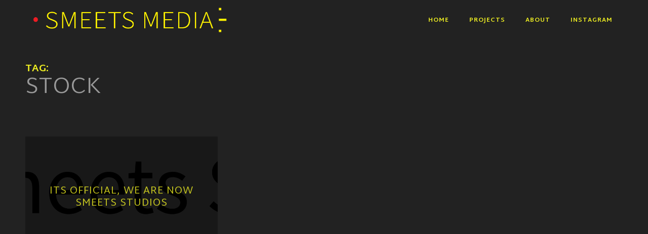

--- FILE ---
content_type: text/html; charset=UTF-8
request_url: https://www.smeetsstudios.com/tag/stock/
body_size: 5595
content:
<!DOCTYPE html>
<html ontouchmove lang="en-US">
<head>
	<meta charset="UTF-8">
	<meta name="viewport" content="width=device-width, initial-scale=1, maximum-scale=1">
	<link rel="profile" href="http://gmpg.org/xfn/11">
	<link rel="pingback" href="https://www.smeetsstudios.com/xmlrpc.php">
		<title>Stock &#8211; Smeets Media</title>
<meta name='robots' content='max-image-preview:large' />

<!-- Google Tag Manager for WordPress by gtm4wp.com -->
<script data-cfasync="false" data-pagespeed-no-defer>
	var gtm4wp_datalayer_name = "dataLayer";
	var dataLayer = dataLayer || [];

	const gtm4wp_scrollerscript_debugmode         = false;
	const gtm4wp_scrollerscript_callbacktime      = 100;
	const gtm4wp_scrollerscript_readerlocation    = 150;
	const gtm4wp_scrollerscript_contentelementid  = "content";
	const gtm4wp_scrollerscript_scannertime       = 60;
</script>
<!-- End Google Tag Manager for WordPress by gtm4wp.com --><link rel='dns-prefetch' href='//fonts.googleapis.com' />
<link rel='dns-prefetch' href='//s.w.org' />
<link rel="alternate" type="application/rss+xml" title="Smeets Media &raquo; Feed" href="https://www.smeetsstudios.com/feed/" />
<link rel="alternate" type="application/rss+xml" title="Smeets Media &raquo; Comments Feed" href="https://www.smeetsstudios.com/comments/feed/" />
<link rel="alternate" type="application/rss+xml" title="Smeets Media &raquo; Stock Tag Feed" href="https://www.smeetsstudios.com/tag/stock/feed/" />
		<script type="text/javascript">
			window._wpemojiSettings = {"baseUrl":"https:\/\/s.w.org\/images\/core\/emoji\/13.1.0\/72x72\/","ext":".png","svgUrl":"https:\/\/s.w.org\/images\/core\/emoji\/13.1.0\/svg\/","svgExt":".svg","source":{"concatemoji":"https:\/\/www.smeetsstudios.com\/wp-includes\/js\/wp-emoji-release.min.js?ver=5.8.12"}};
			!function(e,a,t){var n,r,o,i=a.createElement("canvas"),p=i.getContext&&i.getContext("2d");function s(e,t){var a=String.fromCharCode;p.clearRect(0,0,i.width,i.height),p.fillText(a.apply(this,e),0,0);e=i.toDataURL();return p.clearRect(0,0,i.width,i.height),p.fillText(a.apply(this,t),0,0),e===i.toDataURL()}function c(e){var t=a.createElement("script");t.src=e,t.defer=t.type="text/javascript",a.getElementsByTagName("head")[0].appendChild(t)}for(o=Array("flag","emoji"),t.supports={everything:!0,everythingExceptFlag:!0},r=0;r<o.length;r++)t.supports[o[r]]=function(e){if(!p||!p.fillText)return!1;switch(p.textBaseline="top",p.font="600 32px Arial",e){case"flag":return s([127987,65039,8205,9895,65039],[127987,65039,8203,9895,65039])?!1:!s([55356,56826,55356,56819],[55356,56826,8203,55356,56819])&&!s([55356,57332,56128,56423,56128,56418,56128,56421,56128,56430,56128,56423,56128,56447],[55356,57332,8203,56128,56423,8203,56128,56418,8203,56128,56421,8203,56128,56430,8203,56128,56423,8203,56128,56447]);case"emoji":return!s([10084,65039,8205,55357,56613],[10084,65039,8203,55357,56613])}return!1}(o[r]),t.supports.everything=t.supports.everything&&t.supports[o[r]],"flag"!==o[r]&&(t.supports.everythingExceptFlag=t.supports.everythingExceptFlag&&t.supports[o[r]]);t.supports.everythingExceptFlag=t.supports.everythingExceptFlag&&!t.supports.flag,t.DOMReady=!1,t.readyCallback=function(){t.DOMReady=!0},t.supports.everything||(n=function(){t.readyCallback()},a.addEventListener?(a.addEventListener("DOMContentLoaded",n,!1),e.addEventListener("load",n,!1)):(e.attachEvent("onload",n),a.attachEvent("onreadystatechange",function(){"complete"===a.readyState&&t.readyCallback()})),(n=t.source||{}).concatemoji?c(n.concatemoji):n.wpemoji&&n.twemoji&&(c(n.twemoji),c(n.wpemoji)))}(window,document,window._wpemojiSettings);
		</script>
		<style type="text/css">
img.wp-smiley,
img.emoji {
	display: inline !important;
	border: none !important;
	box-shadow: none !important;
	height: 1em !important;
	width: 1em !important;
	margin: 0 .07em !important;
	vertical-align: -0.1em !important;
	background: none !important;
	padding: 0 !important;
}
</style>
	<link rel='stylesheet' id='ot-google-fonts-css'  href='//fonts.googleapis.com/css?family=Crafty+Girls:regular%7CMartel+Sans:300,regular,700%7CCrimson+Pro:regular,italic&#038;subset=latin,devanagari' type='text/css' media='all' />
<link rel='stylesheet' id='wp-block-library-css'  href='https://www.smeetsstudios.com/wp-includes/css/dist/block-library/style.min.css?ver=5.8.12' type='text/css' media='all' />
<link rel='stylesheet' id='contact-form-7-css'  href='https://www.smeetsstudios.com/wp-content/plugins/contact-form-7/includes/css/styles.css?ver=5.5.6.1' type='text/css' media='all' />
<link rel='stylesheet' id='font-awesome-css'  href='https://www.smeetsstudios.com/wp-content/themes/tempus/assets/font/css/font-awesome.min.css?ver=4.3' type='text/css' media='all' />
<link rel='stylesheet' id='justifiedGallery-css'  href='https://www.smeetsstudios.com/wp-content/themes/tempus/assets/css/justifiedGallery.min.css?ver=4.3' type='text/css' media='all' />
<link rel='stylesheet' id='fancybox-css'  href='https://www.smeetsstudios.com/wp-content/themes/tempus/assets/css/fancybox.min.css?ver=5.8.12' type='text/css' media='all' />
<link rel='stylesheet' id='owl-transitions-css'  href='https://www.smeetsstudios.com/wp-content/themes/tempus/assets/css/owl.transitions.css?ver=5.8.12' type='text/css' media='all' />
<link rel='stylesheet' id='animate-css'  href='https://www.smeetsstudios.com/wp-content/themes/tempus/assets/css/animate.min.css?ver=5.8.12' type='text/css' media='all' />
<link rel='stylesheet' id='style-css'  href='https://www.smeetsstudios.com/wp-content/themes/tempus/style.css?ver=5.8.12' type='text/css' media='all' />
<link rel='stylesheet' id='responsive-css'  href='https://www.smeetsstudios.com/wp-content/themes/tempus/assets/css/responsive.min.css?ver=5.8.12' type='text/css' media='screen' />
<link rel='stylesheet' id='Google-font-css'  href='//fonts.googleapis.com/css?family=Montserrat%3A400%2C700%7CRoboto+Condensed%3A300%2C400%2C700%7CRoboto%3A300%2C400%2C700&#038;ver=1.0.0' type='text/css' media='all' />
<script type='text/javascript' src='https://www.smeetsstudios.com/wp-content/plugins/duracelltomi-google-tag-manager/dist/js/analytics-talk-content-tracking.js?ver=1.22.1' id='gtm4wp-scroll-tracking-js'></script>
<script type='text/javascript' src='https://www.smeetsstudios.com/wp-includes/js/jquery/jquery.min.js?ver=3.6.0' id='jquery-core-js'></script>
<script type='text/javascript' src='https://www.smeetsstudios.com/wp-includes/js/jquery/jquery-migrate.min.js?ver=3.3.2' id='jquery-migrate-js'></script>
<link rel="https://api.w.org/" href="https://www.smeetsstudios.com/wp-json/" /><link rel="alternate" type="application/json" href="https://www.smeetsstudios.com/wp-json/wp/v2/tags/122" /><link rel="EditURI" type="application/rsd+xml" title="RSD" href="https://www.smeetsstudios.com/xmlrpc.php?rsd" />
<link rel="wlwmanifest" type="application/wlwmanifest+xml" href="https://www.smeetsstudios.com/wp-includes/wlwmanifest.xml" /> 
<meta name="generator" content="WordPress 5.8.12" />

<!-- Google Tag Manager for WordPress by gtm4wp.com -->
<!-- GTM Container placement set to automatic -->
<script data-cfasync="false" data-pagespeed-no-defer type="text/javascript">
	var dataLayer_content = {"pagePostType":"post","pagePostType2":"tag-post"};
	dataLayer.push( dataLayer_content );
</script>
<script data-cfasync="false" data-pagespeed-no-defer type="text/javascript">
(function(w,d,s,l,i){w[l]=w[l]||[];w[l].push({'gtm.start':
new Date().getTime(),event:'gtm.js'});var f=d.getElementsByTagName(s)[0],
j=d.createElement(s),dl=l!='dataLayer'?'&l='+l:'';j.async=true;j.src=
'//www.googletagmanager.com/gtm.js?id='+i+dl;f.parentNode.insertBefore(j,f);
})(window,document,'script','dataLayer','GTM-TFH6ZZ');
</script>
<!-- End Google Tag Manager for WordPress by gtm4wp.com -->
	<style type="text/css">

		
			body,
			.date, .post-meta, .readmore,
			.widget, .comment-text,
			.search-results,
			.post-content p,
			.container p, .filters-container a
			{ font-size:20px !important;font-style:normal !important;font-variant:normal !important;font-weight:normal !important;letter-spacing:0em !important; }

		
		
			.nosearch-results a:hover,
			.nosearch-results.tags-cloud a:hover
			{ color: #dd3333; }

			input[type="submit"]:hover
			{ border-color: #dd3333 }

			.nav-menu a::before,
			.animated-link a:after,
			.comments-number:hover,
			a.comment-reply-link::before,
			.widget.widget_recent_entries li a:before,
			.widget.widget_categories li a:before,
			.widget.widget_archive li a:before,
			.widget.widget_pages li a:before,
			.widget.widget_meta li a:before,
			.nosearch-results.nosearch-cats li a:before
			{	background-color: #dd3333; }

			@media only screen and (max-width: 959px) {
				#navigation ul li a:hover,
				.top-navigation li a:hover,
				#site-navigation.scaled .top-navigation li a:hover {
					color: #dd3333;
				}
			}

			::-moz-selection {
				background-color: #dd3333;
				color: #fff;
			}

			::selection {
				background-color: #dd3333;
				color: #fff;
			}

		
		
			body {
				background-color: #222222;
			}

		
		h1{ color:#eeee22 !important;font-family:"Martel Sans" !important; }
		h2{ color:#eeee22 !important;font-family:"Martel Sans" !important; }
		h3{ color:#ffffff !important;font-family:"Martel Sans" !important; }
		h4{ color:#ffffff !important;font-family:"Martel Sans" !important; }
		h5{ color:#ffffff !important;font-family:"Martel Sans" !important; }
		h6{ color:#ffffff !important;font-family:"Martel Sans" !important; }

		#logo a { color:#eeee22 !important;font-family:"Martel Sans" !important; }

					.logo-image, #spinner-outer {
				width: 411px;
				height: 59px;
			}
		
					@media only screen and (max-width: 959px) {
			.logo-image {
				width: 265px;
				height: 38px;
			}}
		
		
		
		#navigation a, .widget_nav_menu a, .header-sidebar.widget-themeworm_social a, .search-icon {  color:#eeee22 !important;font-family:"Martel Sans" !important;font-weight:bold !important;  }

		
					#spinner {
    		background-color: transparent;
			}
		
		
		
					@media only screen and (min-width: 960px) {
				.boxed-style .portfolio-three, .boxed-style .portfolio-two, .boxed-style .portfolio-four, .boxed-style .portfolio-five {
			    width: calc(33.33334% - 24px);
			    margin: 0 12px 24px 12px;
				}
				.boxed-style .portfolio-two {
				  width: calc(50% - 24px);
				}
				.boxed-style .portfolio-four {
				  width: calc(25% - 24px);
				}
				.boxed-style .portfolio-five {
				  width: calc(20% - 24px);
				}
				.boxed-style .portfolio-five.size-2x2 {
				  width: calc(40% - 24px);
				}
				.boxed-style .portfolio-five.size-2x1, .boxed-style .portfolio-five.size-2x2 {
				    width: calc(40% - 24px);
				}
			}
			@media only screen and (max-width: 959px) {
				.boxed-style .portfolio-three, .boxed-style .portfolio-two, .boxed-style .portfolio-four, .boxed-style .portfolio-five {
			    margin-bottom: 24px;
				}
			}
		
		
					@media only screen and (max-width: 959px) {
				.item-description h6, .item-filter {
					opacity: 1;
				}
				.portfolio-link:after {
					opacity: .5;
				}
			}
		
		
		/* .page-id-90 .sixteen.columns.blog-nosidebar {background: #efefef; color: #272b2f !important}
*/
#site-navigation {background: rgb(0 0 0 / 0%);}
@media screen and (max-width: 959px) { #navigation .nav-menu {background: rgb(11 11 11 / 90%);
}
.portfolio-gallery-item a::after, .half-slide {
display:none;
}}
/* .post-content p, .container p {
    color: black !important;
} */
/* .page-id-90 .sixteen.columns.blog-nosidebar {
    background: #efefef;
    color: #272b2f
    margin-top: 5%;
} 
*/
.post img {
  background-color: transparent;
  border-width: 0;
  border-radius: 0;
}
input[type="tel" i] {
    font-size: 16px;
    padding: 15px 10px;
    font-size: 16px;
    font-weight: 500;
    border: 2px solid rgba(0, 0, 0, 0.1);
    -webkit-transition: all 0.3s;
    transition: all 0.3s;
}
.wpcf7 input[type="text"], .wpcf7 input[type="password"], .wpcf7 input[type="email"], .wpcf7 textarea {
color: black;
}
body, .date, .post-meta, .readmore, .widget, .comment-text, .search-results, .post-content p, .container p, .filters-container a {
    color: #eeee22;
    font-size: 20px;
    font-style: normal;
    font-variant: normal;
    font-weight: normal;
    letter-spacing: 0em;
}
.about-picture .about-me.text-right .about-info, .about-me.text-left .about-info {
background-color: rgba(255, 255, 0, 0.15);
}
.about-me.text-right .about-info, .about-me.text-left .about-info {
    background-color: rgba(255, 255, 0, 0.15);
}
body, .post-content p, .container p, .blog-item .post-content p, .date, .post-meta, .readmore, .widget, .comment-text, .search-results, .post-content p, .container p, .filters-container a {
    font-family: "Georgia", serif;
}
	</style>

 		<script type='text/javascript'>
			var customPadding = 12;
		</script>
	<link rel="icon" href="https://www.smeetsstudios.com/wp-content/uploads/cropped-Artboard-32-32x32.png" sizes="32x32" />
<link rel="icon" href="https://www.smeetsstudios.com/wp-content/uploads/cropped-Artboard-32-192x192.png" sizes="192x192" />
<link rel="apple-touch-icon" href="https://www.smeetsstudios.com/wp-content/uploads/cropped-Artboard-32-180x180.png" />
<meta name="msapplication-TileImage" content="https://www.smeetsstudios.com/wp-content/uploads/cropped-Artboard-32-270x270.png" />
</head>


<body onclick class="archive tag tag-stock tag-122 wp-custom-logo" >

	
<!-- GTM Container placement set to automatic -->
<!-- Google Tag Manager (noscript) -->
				<noscript><iframe src="https://www.googletagmanager.com/ns.html?id=GTM-TFH6ZZ" height="0" width="0" style="display:none;visibility:hidden" aria-hidden="true"></iframe></noscript>
<!-- End Google Tag Manager (noscript) -->
			<div id="loader">
	    <div class="loader-spinner"></div>
	  </div>
	
	
<div class="container nav_container  menu-default menu-right social-no">
	<div id="site-navigation">

		
			<div class="three columns">
				<div id="logo">
					
	<a href="https://www.smeetsstudios.com/" title="Smeets Media" class="logo-image" rel="home">
		<img src="https://www.smeetsstudios.com/wp-content/uploads/Artboard-43@4x.png" alt="Smeets Media" class="logo-image" />
	</a>
				</div>
			</div>

			<div class="thirteen columns">
				<div id="navigation" class="top-navigation">
					<div class="menu-menu-container"><ul id="menu-menu" class="nav-menu"><li id="menu-item-59" class="menu-item menu-item-type-post_type menu-item-object-page menu-item-home menu-item-59"><a href="https://www.smeetsstudios.com/">Home</a></li><li id="menu-item-1843" class="menu-item menu-item-type-post_type menu-item-object-page menu-item-has-children menu-item-1843"><a href="https://www.smeetsstudios.com/projects/">Projects</a><ul class="sub-menu"><span class="sub-menu-holder"><li id="menu-item-1856" class="menu-item menu-item-type-post_type menu-item-object-page menu-item-1856"><a href="https://www.smeetsstudios.com/documentary/">Documentary</a></li><li id="menu-item-1846" class="menu-item menu-item-type-post_type menu-item-object-page menu-item-1846"><a href="https://www.smeetsstudios.com/projects/video/">Video</a></li></span></ul></li><li id="menu-item-104" class="menu-item menu-item-type-post_type menu-item-object-page menu-item-has-children menu-item-104"><a href="https://www.smeetsstudios.com/about/">About</a><ul class="sub-menu"><span class="sub-menu-holder"><li id="menu-item-1722" class="menu-item menu-item-type-post_type menu-item-object-page menu-item-1722"><a href="https://www.smeetsstudios.com/clients/">Clients</a></li><li id="menu-item-102" class="menu-item menu-item-type-post_type menu-item-object-page menu-item-102"><a href="https://www.smeetsstudios.com/contact/">Contact</a></li><li id="menu-item-1799" class="menu-item menu-item-type-post_type menu-item-object-page menu-item-1799"><a href="https://www.smeetsstudios.com/equipment-list/">Gear</a></li></span></ul></li><li id="menu-item-1436" class="menu-item menu-item-type-custom menu-item-object-custom menu-item-1436"><a href="http://www.instagram.com/fearlessadventures">Instagram</a></li></ul></div>
<div class="menu-dropdown"><span></span></div>
				</div>
				    <div class="header-sidebar header-social widget-themeworm_social">
      <div class="social-widget-inner">
              </div>
    </div>
  			</div>

		
	</div>
</div>

	<div class="search-bar">
		<div class="search-bar-form">
	  	
<div class="search-form search-side">
	<form id="searchform" method="get" action="https://www.smeetsstudios.com/">
		<input class="search-input" placeholder="Search..." type="text" value="" name="s" id="s" />
		<input class="search-submit" type="submit" value="" />
	</form>
</div>
		</div>
	</div>

	    <div class="container title_container archive-container">
      <div id="page-title" class="wow fadeIn">

                  <h1>Tag:<span> Stock</span></h1>
        
      </div>
    </div>
  
	<main class="content-wrapper">

<div class="container blog-content">

	
<article class="loop one-third column blog-item wow fadeIn  post-1507 post type-post status-publish format-standard has-post-thumbnail hentry category-bsphotoblog tag-alamy tag-current-projects tag-film tag-instagram tag-smeets-studios tag-stock tag-video has-thumbnail" id="post-1507" data-id="1507" data-wow-delay="120ms">

	
		<a href="https://www.smeetsstudios.com/its-official-we-are-now-smeets-studios/" rel="bookmark" class="blog-link"></a>

		<div class="blog-image" style="background-image:url('https://www.smeetsstudios.com/wp-content/uploads/2017/06/logo_horizontal.png')"></div>

		<div class="post-title">
			<h2>Its official, we are now Smeets Studios</h2>
		</div>

		<div class="date-number"><span>Jun</span> 9, 2017</div>

	
</article>

</div>

<div class="pagination">
	<div class="nav-previous animated-link">
					</div>
</div>


	<div id="footer">
		<div class="copyright">
			<div class="container">
				
			</div>
		</div>

	</div>

</main>

<a href="#0" class="to-top"></a>

<script type='text/javascript' src='https://www.smeetsstudios.com/wp-includes/js/dist/vendor/regenerator-runtime.min.js?ver=0.13.7' id='regenerator-runtime-js'></script>
<script type='text/javascript' src='https://www.smeetsstudios.com/wp-includes/js/dist/vendor/wp-polyfill.min.js?ver=3.15.0' id='wp-polyfill-js'></script>
<script type='text/javascript' id='contact-form-7-js-extra'>
/* <![CDATA[ */
var wpcf7 = {"api":{"root":"https:\/\/www.smeetsstudios.com\/wp-json\/","namespace":"contact-form-7\/v1"}};
/* ]]> */
</script>
<script type='text/javascript' src='https://www.smeetsstudios.com/wp-content/plugins/contact-form-7/includes/js/index.js?ver=5.5.6.1' id='contact-form-7-js'></script>
<script type='text/javascript' src='https://www.smeetsstudios.com/wp-content/plugins/duracelltomi-google-tag-manager/dist/js/gtm4wp-contact-form-7-tracker.js?ver=1.22.1' id='gtm4wp-contact-form-7-tracker-js'></script>
<script type='text/javascript' src='https://www.smeetsstudios.com/wp-content/plugins/duracelltomi-google-tag-manager/dist/js/gtm4wp-form-move-tracker.js?ver=1.22.1' id='gtm4wp-form-move-tracker-js'></script>
<script type='text/javascript' src='https://www.smeetsstudios.com/wp-content/themes/tempus/assets/js/jquery.appear.js?ver=5.8.12' id='appear-js'></script>
<script type='text/javascript' src='https://www.smeetsstudios.com/wp-content/themes/tempus/assets/js/owl.carousel.min.js?ver=5.8.12' id='carousel-js'></script>
<script type='text/javascript' src='https://www.smeetsstudios.com/wp-content/themes/tempus/assets/js/jquery.justifiedGallery.min.js?ver=5.8.12' id='justifiedGallery-js'></script>
<script type='text/javascript' src='https://www.smeetsstudios.com/wp-content/themes/tempus/assets/js/masonry.min.js?ver=5.8.12' id='tempus-masonry-js'></script>
<script type='text/javascript' src='https://www.smeetsstudios.com/wp-includes/js/imagesloaded.min.js?ver=4.1.4' id='imagesloaded-js'></script>
<script type='text/javascript' src='https://www.smeetsstudios.com/wp-content/themes/tempus/assets/js/anime.min.js?ver=5.8.12' id='anime-js'></script>
<script type='text/javascript' src='https://www.smeetsstudios.com/wp-content/themes/tempus/assets/js/wow.min.js?ver=5.8.12' id='wow-js'></script>
<script type='text/javascript' id='custom-js-extra'>
/* <![CDATA[ */
var infinite_url = {"ajax_url":"https:\/\/www.smeetsstudios.com\/wp-admin\/admin-ajax.php"};
/* ]]> */
</script>
<script type='text/javascript' id='custom-js-before'>
var security = "ffd517eafe";
</script>
<script type='text/javascript' src='https://www.smeetsstudios.com/wp-content/themes/tempus/assets/js/custom.min.js?ver=5.8.12' id='custom-js'></script>
<script type='text/javascript' src='https://www.smeetsstudios.com/wp-content/themes/tempus/assets/js/fancybox.js?ver=5.8.12' id='fancybox-js'></script>
<script type='text/javascript' src='https://www.smeetsstudios.com/wp-content/themes/tempus/assets/js/fitvids.js?ver=5.8.12' id='fitvids-js'></script>
<script type='text/javascript' src='https://www.smeetsstudios.com/wp-content/themes/tempus/assets/js/lazyload.min.js?ver=5.8.12' id='lazyload-js'></script>
<script type='text/javascript' src='https://www.smeetsstudios.com/wp-includes/js/wp-embed.min.js?ver=5.8.12' id='wp-embed-js'></script>
</body>
</html>


--- FILE ---
content_type: text/javascript
request_url: https://www.smeetsstudios.com/wp-content/themes/tempus/assets/js/custom.min.js?ver=5.8.12
body_size: 4458
content:
(function(e){e(window).resize(function(){l();c();q();a();A();f();m()});e(document).ready(function(){q();r();y();B();l();c();n();u();p();i();a();w();j();b();o();h();x();g();z()});e(window).load(function(){n();o();f();A();m()});function x(){if(e(".nav_container").hasClass("menu-alt")||e(window).width()<959){e("li.menu-item-has-children a").on("click",function(C){if(e(C.target.parentElement).hasClass("menu-item-has-children")){C.preventDefault();e(this).closest(".menu-item").children(".sub-menu").toggleClass("opened")}})}}function g(){wow=new WOW({animateClass:"animated"});wow.init()}function h(){var C=e(".titleheight-100").height();if(/Android|webOS|iPhone|iPad|iPod|BlackBerry|IEMobile|Opera Mini/i.test(navigator.userAgent)){e(".titleheight-100").height(C)}e(window).on("orientationchange",function(){e(".titleheight-100").height(e(this).height())})}function m(){e(".fullscreen-slider .owl-stage-outer").each(function(){var C=e(".owl-stage-outer");var H=e(".owl-item");var G=e(".fullscreen-slider .owl-item img");var E=e(".shortcode-gallery-full .owl-item img");var F=e(".shortcode-gallery .owl-item");var D;if(C){if(H.height()<=e(window).height()){C.css({height:window.innerHeight})}else{C.css({height:""})}G.each(function(){D=e(this).attr("data-ratio");if(window.innerHeight*D>=window.innerWidth){e(this).css({width:window.screen.availHeight*D,height:window.screen.availHeight,"margin-left":(window.innerWidth-window.screen.availHeight*D)/2})}else{e(this).css({width:"",height:"","margin-left":""})}});if(e(window).width()<959){e(".fullscreen-slider").css({height:window.innerHeight})}else{e(".fullscreen-slider").css({height:""})}}})}function b(){if(e("body").hasClass("page-template-template-blog-chess")){e.adaptiveBackground.run();e(".blog-image").on("ab-color-found",function(C,D){e(this).parent(".simple-post").find(".post-data").css({background:D.color})})}}function w(){if(e("body").hasClass("page-template-template-portfolio-revealer")&&e("#site-navigation").height()>0&&e(window).width()>959){e(".revealer-wrapper").css({height:e(window).height()-e("#site-navigation").outerHeight()})}if(e("body").hasClass("page-template-template-portfolio-pointy-slider")&&e("#site-navigation").height()>0){e(".pointy-slider-wrapper").css({"padding-top":e("#site-navigation").outerHeight()})}}function f(){if(e("body").hasClass("single-post")&&e(".project-navigation").length>0){var C=e(document);setTimeout(function(){const G=e(".title_container").innerHeight(),E=e("#site-navigation").innerHeight(),H=e("#wpadminbar").innerHeight(),D=E+G;function F(){if(C.scrollTop()>=D&&e(window).width()>959){e(".project-navigation").css({position:"fixed",top:140+H,bottom:""})}else{e(".project-navigation").css({position:"absolute",top:"",bottom:-140})}}C.scroll(function(){F()});F()},200)}}function A(){if(e(".half-container").length>0&&e(window).width()>959&&e(".sticky-text").innerHeight()<e(".half-gallery-container").height()){setTimeout(function(){const J=e(".sticky-text").innerHeight(),C=e(".half-gallery-container").height(),E=e(".sticky-text").innerWidth(),H=e("#site-navigation").height(),D=H+J,G=H+C-J,I=e(document);function F(){if(I.scrollTop()>=H&&I.scrollTop()<G){e(".sticky-text").css({position:"fixed",top:0,width:E})}else{if(I.scrollTop()<H){e(".sticky-text").css({position:"relative",top:"",width:""})}else{if(I.scrollTop()>=G){e(".sticky-text").css({position:"absolute",top:G-H,width:""})}}}}F();I.scroll(function(){F()})},200)}}function r(){var D=e(".pointy-slider-wrapper");if(D.length>0){C(D)}function C(H){H.each(function(){var L=e(this),J=L.children(".pointy-slider").children("li"),I=F(L);I.on("click",function(P){P.preventDefault();var O=e(this),N=O.index();E(N,I,J)});L.on("swipeleft",function(){var N=G(L),P=L.find(".is-visible").last(),O=P.index();if(!P.is(":last-child")&&N){E(O+1,I,J)}});L.on("swiperight",function(){var N=G(L),P=L.find(".is-visible").last(),O=P.index();if(!P.is(":first-child")&&N){E(O-1,I,J)}});var K=0;L.children(".pointy-slider").find("li").each(function(N){(function(Q,P){K++;var O=setTimeout(function(){E(N,I,J)},3000*P)})(this,N)});var M=setTimeout(function(){E(0,I,J)},3000*K)})}function F(H){var I=e('<ol class="pointy-slider-navigation"></ol>');H.children(".pointy-slider").find("li").each(function(K){var L=(K==0)?e('<li class="selected"></li>'):e("<li></li>"),J=e('<a href="#0"></a>').appendTo(L);L.appendTo(I);var M=(K+1<10)?"0"+(K+1):K+1;J.text(M)});I.appendTo(H);return I.children("li")}function E(J,H,I){H.removeClass("selected").eq(J).addClass("selected");I.eq(J).addClass("is-visible").removeClass("covered").prevAll("li").addClass("is-visible covered").end().nextAll("li").removeClass("is-visible covered");H.parent("ul").addClass("slider-animating").on("webkitTransitionEnd otransitionend oTransitionEnd msTransitionEnd transitionend",function(){e(this).removeClass("slider-animating")})}function G(H){return(H.parents(".touch").length>0)}}if(e("body").find("#comment, .wpcf7-textarea")){e("#comment, .wpcf7-textarea").focusout(function(){if(e(this).val().trim().length>0){e(this).css({height:200})}})}e(".comments-number").on("click",function(){e(".comments-inner").toggleClass("show-comments")});e(".comments-link").on("click",function(){e(".comments-inner").addClass("show-comments")});e(".menu-dropdown").on("click",function(){e(".nav-menu, .menu-dropdown, body").toggleClass("toggled-on")});function i(){fancyRatio=(typeof fancyRatio!=="undefined")?fancyRatio:16/9;e("[data-fancybox]").fancybox({loop:true,animationEffect:"fade",preventCaptionOverlap:false,infobar:false,beforeShow:function(){if(e(this.element).find(".thumb").attr("alt")){this.title=e(this.element).find(".thumb").attr("alt")}if(e(this.element).find("img").attr("alt")){this.title=e(this.element).find("img").attr("alt")}if(this.title){this.title=this.title}},buttons:["close"],btnTpl:{close:'<button data-fancybox-close="" class="fancybox-button fancybox-button--close" title="Close"></button>',arrowLeft:'<button data-fancybox-prev="" title="Previous" class="fancybox-arrow fancybox-arrow--left"></button>',arrowRight:'<button data-fancybox-next="" title="Next" class="fancybox-arrow fancybox-arrow--right"></button>',},helpers:{title:{type:"inside"}},});e(".hentry").fitVids()}function y(){e(".sidebar-btn").on("click",function(C){C.preventDefault();e(".floated-sidebar").addClass("is-visible");e(".sidebar-hider").addClass("is-visible")});e(".search-btn, .search-icon").on("click",function(C){C.preventDefault();var D=e(".search-bar");D.addClass("show");setTimeout(function(){D.find(".search-input").focus()},200)});e(".search-bar").on("click",function(C){C.preventDefault();if(e(C.target).is(".search-bar-form")||e(C.target).is(".search-input")){e(".search-bar").addClass("show")}else{e(".search-bar").removeClass("show")}});e(".search-input").on("keypress",function(D){var C=(D.keyCode?D.keyCode:D.which);if(C==13){D.preventDefault();D.stopPropagation();e(this).closest("#searchform").submit()}});e(".floated-sidebar").on("click",function(C){if(e(C.target).is(".sidebar-close")){e(".floated-sidebar").removeClass("is-visible");e(".sidebar-hider").removeClass("is-visible");C.preventDefault()}});e(".sidebar-hider").on("click",function(){e(".floated-sidebar").removeClass("is-visible");e(".sidebar-hider").removeClass("is-visible")});if(e("#wpadminbar").innerHeight()>0){e(".sidebar-close").css({top:32})}}function a(){if(e(".shortcode-gallery-full, .content-self-container, .content-self-container-full")){if(e(".content-wrapper").find(".portfolio-text").length){e(".shortcode-gallery-full, .content-self-container, .content-self-container-full").css({"margin-left":e(".portfolio-text").width()/2-e(window).width()/2,"max-width":"none",width:e(window).width()})}else{if(e(".content-wrapper").find(".post-description").length){e(".shortcode-gallery-full, .content-self-container, .content-self-container-full").css({"margin-left":e(".post-description").width()/2-e(window).width()/2,"max-width":"none",width:e(window).width()})}}}}var s=e("#portfolio-wrapper, #shop-wrapper"),d=e("#portfolio-gallery-wrapper");function n(){var C="";if(e("body").is(".page-template-template-portfolio5col-mixed")){C=".portfolio_sizer"}s.masonry({columnWidth:C,itemSelector:".portfolio-item-slug, .blog-item, .shop-item",transitionDuration:0,isAnimated:false})}function u(){d.masonry({itemSelector:".portfolio-gallery-item"})}function k(D,C){if(typeof(history.pushState)!=="undefined"){var E={Page:D,Url:C};history.pushState(E,E.Page,E.Url)}}function j(){var N=e(".revealer-wrapper"),G="",E="",H="",J=+e(".revealer-next-projects").attr("data-perpage"),I=J,K=0,C,M=+e(".revealer-next-projects").attr("data-all"),F=e(".revealer-next-projects").attr("data-filter");function D(){e(".revealer-item").each(function(){var O=e(this);O.imagesLoaded({background:true},function(){O.addClass("loaded")})})}function L(){var O=anime({targets:".loader",translateX:"101%",borderRadius:"100%",delay:function(Q,P){return P*100},duration:1000,easing:"easeInOutExpo"})}D();e(".revealer-item").imagesLoaded({background:true},function(){L()});e(".revealer-next-projects").click(function(P){P.preventDefault();var Q=e(this).data("lastClicked")||0;if(I>0){N.find(".revealer-item").each(function(){G=G+e(this).attr("data-id")+","})}C=0;N.find(".revealer-item").imagesLoaded({background:true},function(){var R=anime({targets:".loader",translateX:"-1%",scale:{value:2,delay:150,duration:850,easing:"easeInOutExpo",},delay:function(T,S){return S*80},borderRadius:"1%",duration:1000,easing:"easeInOutExpo"})});if(new Date()-Q>=1000){e(this).data("lastClicked",new Date());e(function(){if(P.handled!==true){P.handled=true;setTimeout(O,1000)}})}function O(){e.ajax({type:"POST",url:infinite_url.ajax_url,data:{action:"tempus_ajax_revealer",security:security,filter:F,exclude:G,},success:function(R){var S=e(R).addClass("hidden");N.html(S);S.removeClass("hidden");J=+e(".revealer-column").attr("data-perpage");I=J+I;N.find(".revealer-item").each(function(){C++});if((I>=M)||(C<J)){G="";I=0}D();N.find(".revealer-item").imagesLoaded({background:true},function(){L()})}})}})}function p(){const C=e("#portfolio-wrapper, .tilt-wrapper");e(".next-projects").each(function(){var D=+e(this).attr("data-perpage");if(D>=e(this).attr("data-all")){e(this).parent().addClass("hide")}});e(".portfolio-filters li").click(function(H){if(e(this).attr("data-filter")!==e(".next-projects").attr("data-filter")){H.preventDefault(e(this).attr("data-container"));const F=e(this).data();if(typeof F.container!=="undefined"){e(".loader-id"+F.container).fadeIn(100)}else{e(".ajax-loader").fadeIn(100)}var J=e(this).data("lastClicked")||0;var G=e(this),D;var I=0;if(typeof F.container!=="undefined"){data_container=e(".wrapper-id"+F.container)}else{data_container=C;F.style=e("#next-projects").attr("data-style"),F.parent_id=e("#next-projects").attr("data-parent_id");F.columns=e("#next-projects").attr("data-columns")}if(new Date()-J>=1000){e(this).data("lastClicked",new Date());e(function(){if(H.handled!==true){H.handled=true;setTimeout(E,100)}})}function E(){e.ajax({type:"POST",url:infinite_url.ajax_url,data:{action:"tempus_ajax_infinite",security:security,perpage:F.perpage,filter:F.filter,columns:F.columns,style:F.style,parent_id:F.parent_id,image_size:F.size,order:F.order},success:function(K){const L=e(K).addClass("hidden");data_container.html(L);q();B();if(F.style){l()}data_container.masonry("prepended",L);I=F.perpage+I;if(F.perpage>=F.count){e(".load-more").addClass("hide")}else{e(".load-more").removeClass("hide")}if(typeof F.container!=="undefined"){e(".loader-id"+F.container).delay(590).fadeOut("slow")}else{e(".ajax-loader").delay(590).fadeOut("slow")}e.fancybox.destroy();i()}})}if(typeof F.container!=="undefined"){e(".next-projects-id"+e(this).attr("data-container")).attr("data-filter",F.filter);e(".next-projects-id"+e(this).attr("data-container")).attr("data-all",F.count)}else{e("#next-projects").attr("data-filter",F.filter);e("#next-projects").attr("data-all",F.count)}e(this).parent().find("span").removeClass("active");e(this).find("span").addClass("active")}});e(".next-projects").click(function(I){I.preventDefault();const F=e(this).data();var G=[],E=0,J=0,H=e(this);var K=e(this).data("lastClicked")||0;if(typeof F.container!=="undefined"){data_container=e(".wrapper-id"+F.container)}else{data_container=C}data_container.find(".portfolio-item-slug").map(function(){G.push(e(this).attr("data-id"));E++});J=E;e(this).find(".loadmore-img").fadeIn();if(new Date()-K>=1000){e(this).data("lastClicked",new Date());e(function(){if(I.handled!==true){I.handled=true;setTimeout(D,100)}})}function D(){e.ajax({type:"POST",url:infinite_url.ajax_url,data:{action:"tempus_ajax_infinite",security:security,perpage:F.perpage,filter:F.filter,columns:F.columns,exclude:G.join(),style:F.style,parent_id:F.parent_id,image_size:F.size,order:F.order},success:function(L){const M=e(L);data_container.append(M);if(F.columns!="portfolio-tilt"){q();B();if(F.style){l()}data_container.masonry("appended",M,true)}else{v()}J=F.perpage+J;if(J>=F.all){if(typeof F.container!=="undefined"){H.parent().addClass("hide")}else{e(".load-more").addClass("hide")}}e(".loadmore-img").fadeOut();e.fancybox.destroy();i()}})}})}function v(){var D=[{},{movement:{imgWrapper:{translation:{x:10,y:10,z:30},rotation:{x:0,y:-10,z:0},reverseAnimation:{duration:200,easing:"easeOutQuad"}},lines:{translation:{x:10,y:10,z:[0,70]},rotation:{x:0,y:0,z:-2},reverseAnimation:{duration:2000,easing:"easeOutExpo"}},caption:{rotation:{x:0,y:0,z:2},reverseAnimation:{duration:200,easing:"easeOutQuad"}},overlay:{translation:{x:10,y:-10,z:0},rotation:{x:0,y:0,z:2},reverseAnimation:{duration:2000,easing:"easeOutExpo"}},shine:{translation:{x:100,y:100,z:0},reverseAnimation:{duration:200,easing:"easeOutQuad"}}}}];var C=0;[].slice.call(document.querySelectorAll("a.tilt-item")).forEach(function(E,F){C=F%2===0?C+1:C;new TiltFx(E,D[0])})}function B(){e(".portfolio-item-slug, .tilt-item").imagesLoaded({background:".thumb, .tilt-image"}).progress(function(C,D){e(D.element).parents(".portfolio-item-slug, .tilt-item").addClass("loaded")})}function q(){var C;if(e("div").is("#portfolio-wrapper")){if(typeof(customPadding)!=="undefined"){C=customPadding}else{C=10}e(".portfolio-item-slug:not(.masonry-item)").each(function(){var D=e(this);if(D.hasClass("size-2x1")){e(this).css({height:Math.floor((e(this).width()-C*2)/2)})}else{if(D.hasClass("size-1x2")){e(this).css({height:Math.floor(e(this).width()*2+C*2)})}else{e(this).css({height:e(this).width()})}}})}}function t(){if(e(window).width()>959){e(".related-posts").css({"margin-left":"-10px","max-width":"none",width:e(".related-posts").width()+20})}else{e(".related-posts").css({"margin-left":"0",width:"auto"})}}function c(){e(".selfhosted-video").each(function(){const D=e(".selfhosted-video");const C=e(".self_container");const E=e(".blog-classic-container");if(D||E){if(C.width()/D.data("video-ratio")<=C.height()){e(this).css({width:C.height()*D.data("video-ratio"),height:C.height(),"margin-left":(C.width()-C.height()*D.data("video-ratio"))/2})}else{e(this).css({width:"",height:"","margin-left":""})}}})}function l(){e(".masonry-item").each(function(){const E=e(this).find(".thumb").attr("data-ratio");const C=e(this).width();if(E>1){var D=C/E}else{var D=C/E}e(this).css({height:Math.floor(D)})})}function o(){const C=(e(".owl-carousel").hasClass("owl-autoplay"))?true:false,D=(e(".owl-carousel").hasClass("owl-autoplay"))?"fadeOut":false;e(".owl-carousel").owlCarousel({autoplay:C,animateOut:D,items:1,lazyLoad:true,nav:true,pagination:true,loop:true,rewind:true,dots:true,navSpeed:800,});e(".justified-gallery").justifiedGallery({rowHeight:200,maxRowHeight:400,lastRow:"justify",margins:3,captions:false})}function z(){const E=300,D=100,G=100,C=700,F=e(".to-top");e(window).scroll(function(){(e(this).scrollTop()>E)?F.addClass("cd-is-visible"):F.removeClass("cd-is-visible cd-fade-out");if(e(this).scrollTop()>G){F.addClass("cd-fade-out")}});F.on("click",function(H){H.preventDefault();e("body,html").animate({scrollTop:0,},C)})}})(jQuery);